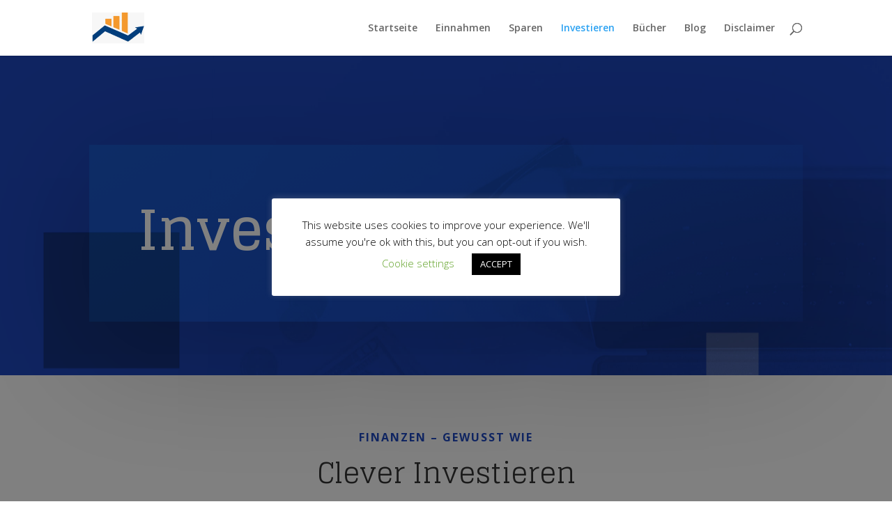

--- FILE ---
content_type: text/css; charset=utf-8
request_url: https://fonts.googleapis.com/css?family=Glegoo%3Aregular%2C700&subset=latin%2Clatin-ext&display=swap&ver=6.9
body_size: 224
content:
/* devanagari */
@font-face {
  font-family: 'Glegoo';
  font-style: normal;
  font-weight: 400;
  font-display: swap;
  src: url(https://fonts.gstatic.com/s/glegoo/v17/_Xmt-HQyrTKWaw25jaOYIoxlxhCV.woff2) format('woff2');
  unicode-range: U+0900-097F, U+1CD0-1CF9, U+200C-200D, U+20A8, U+20B9, U+20F0, U+25CC, U+A830-A839, U+A8E0-A8FF, U+11B00-11B09;
}
/* latin-ext */
@font-face {
  font-family: 'Glegoo';
  font-style: normal;
  font-weight: 400;
  font-display: swap;
  src: url(https://fonts.gstatic.com/s/glegoo/v17/_Xmt-HQyrTKWaw25gqOYIoxlxhCV.woff2) format('woff2');
  unicode-range: U+0100-02BA, U+02BD-02C5, U+02C7-02CC, U+02CE-02D7, U+02DD-02FF, U+0304, U+0308, U+0329, U+1D00-1DBF, U+1E00-1E9F, U+1EF2-1EFF, U+2020, U+20A0-20AB, U+20AD-20C0, U+2113, U+2C60-2C7F, U+A720-A7FF;
}
/* latin */
@font-face {
  font-family: 'Glegoo';
  font-style: normal;
  font-weight: 400;
  font-display: swap;
  src: url(https://fonts.gstatic.com/s/glegoo/v17/_Xmt-HQyrTKWaw25jKOYIoxlxg.woff2) format('woff2');
  unicode-range: U+0000-00FF, U+0131, U+0152-0153, U+02BB-02BC, U+02C6, U+02DA, U+02DC, U+0304, U+0308, U+0329, U+2000-206F, U+20AC, U+2122, U+2191, U+2193, U+2212, U+2215, U+FEFF, U+FFFD;
}
/* devanagari */
@font-face {
  font-family: 'Glegoo';
  font-style: normal;
  font-weight: 700;
  font-display: swap;
  src: url(https://fonts.gstatic.com/s/glegoo/v17/_Xmu-HQyrTKWaw2xN4aNDq5o7Cqcs8-2.woff2) format('woff2');
  unicode-range: U+0900-097F, U+1CD0-1CF9, U+200C-200D, U+20A8, U+20B9, U+20F0, U+25CC, U+A830-A839, U+A8E0-A8FF, U+11B00-11B09;
}
/* latin-ext */
@font-face {
  font-family: 'Glegoo';
  font-style: normal;
  font-weight: 700;
  font-display: swap;
  src: url(https://fonts.gstatic.com/s/glegoo/v17/_Xmu-HQyrTKWaw2xN4aNAa5o7Cqcs8-2.woff2) format('woff2');
  unicode-range: U+0100-02BA, U+02BD-02C5, U+02C7-02CC, U+02CE-02D7, U+02DD-02FF, U+0304, U+0308, U+0329, U+1D00-1DBF, U+1E00-1E9F, U+1EF2-1EFF, U+2020, U+20A0-20AB, U+20AD-20C0, U+2113, U+2C60-2C7F, U+A720-A7FF;
}
/* latin */
@font-face {
  font-family: 'Glegoo';
  font-style: normal;
  font-weight: 700;
  font-display: swap;
  src: url(https://fonts.gstatic.com/s/glegoo/v17/_Xmu-HQyrTKWaw2xN4aND65o7Cqcsw.woff2) format('woff2');
  unicode-range: U+0000-00FF, U+0131, U+0152-0153, U+02BB-02BC, U+02C6, U+02DA, U+02DC, U+0304, U+0308, U+0329, U+2000-206F, U+20AC, U+2122, U+2191, U+2193, U+2212, U+2215, U+FEFF, U+FFFD;
}


--- FILE ---
content_type: text/css
request_url: https://finanzengewusstwie.de/wp-content/et-cache/44/et-core-unified-44-17678128337217.min.css
body_size: 4420
content:
#main-header .nav li ul a{color:rgba(0,0,0,0.7)}#footer-widgets .footer-widget a,#footer-widgets .footer-widget li a,#footer-widgets .footer-widget li a:hover{color:#ffffff}.footer-widget{color:#ffffff}.footer-widget .et_pb_widget div,.footer-widget .et_pb_widget ul,.footer-widget .et_pb_widget ol,.footer-widget .et_pb_widget label{line-height:1.7em}#et-footer-nav .bottom-nav li.current-menu-item a{color:#2ea3f2}body .et_pb_button:hover,.woocommerce a.button.alt:hover,.woocommerce-page a.button.alt:hover,.woocommerce button.button.alt:hover,.woocommerce button.button.alt.disabled:hover,.woocommerce-page button.button.alt:hover,.woocommerce-page button.button.alt.disabled:hover,.woocommerce input.button.alt:hover,.woocommerce-page input.button.alt:hover,.woocommerce #respond input#submit.alt:hover,.woocommerce-page #respond input#submit.alt:hover,.woocommerce #content input.button.alt:hover,.woocommerce-page #content input.button.alt:hover,.woocommerce a.button:hover,.woocommerce-page a.button:hover,.woocommerce button.button:hover,.woocommerce-page button.button:hover,.woocommerce input.button:hover,.woocommerce-page input.button:hover,.woocommerce #respond input#submit:hover,.woocommerce-page #respond input#submit:hover,.woocommerce #content input.button:hover,.woocommerce-page #content input.button:hover{border-radius:0px}@media only screen and (min-width:981px){.et_header_style_centered.et_hide_primary_logo #main-header:not(.et-fixed-header) .logo_container,.et_header_style_centered.et_hide_fixed_logo #main-header.et-fixed-header .logo_container{height:11.88px}}@media only screen and (min-width:1350px){.et_pb_row{padding:27px 0}.et_pb_section{padding:54px 0}.single.et_pb_pagebuilder_layout.et_full_width_page .et_post_meta_wrapper{padding-top:81px}.et_pb_fullwidth_section{padding:0}}div.et_pb_section.et_pb_section_0{background-image:url(https://finanzengewusstwie.de/wp-content/uploads/2020/07/investing-36.jpg)!important}.et_pb_section_0.et_pb_section{padding-top:8vw}.et_pb_text_0 h1{font-family:'Glegoo',Georgia,"Times New Roman",serif;font-weight:700;font-size:80px;line-height:1.3em}.et_pb_text_0{background-image:linear-gradient(150deg,rgba(0,174,255,0.16) 0%,rgba(29,72,192,0) 100%);padding-top:70px!important;padding-right:70px!important;padding-bottom:70px!important;padding-left:70px!important;box-shadow:0px 40px 200px -10px rgba(0,0,0,0.3)}div.et_pb_section.et_pb_section_1{background-size:initial;background-position:top center;background-image:url(https://finanzengewusstwie.de/wp-content/uploads/2020/07/investing-15.jpg)!important}.et_pb_text_1 p{line-height:2em}.et_pb_text_13 p{line-height:2em}.et_pb_text_1{font-size:15px;line-height:2em;max-width:600px}.et_pb_text_13{font-size:15px;line-height:2em;max-width:600px}.et_pb_text_1 h2{font-family:'Glegoo',Georgia,"Times New Roman",serif;font-size:40px;line-height:1.4em}.et_pb_text_13 h2{font-family:'Glegoo',Georgia,"Times New Roman",serif;font-size:40px;line-height:1.4em}.et_pb_text_1 h4{font-weight:700;text-transform:uppercase;font-size:16px;color:#1d48c0!important;letter-spacing:2px;line-height:1.6em}.et_pb_text_13 h4{font-weight:700;text-transform:uppercase;font-size:16px;color:#1d48c0!important;letter-spacing:2px;line-height:1.6em}.et_pb_text_2{font-size:19px}.et_pb_text_3{font-size:19px}.et_pb_text_4{font-size:19px}.et_pb_text_5{font-size:19px}.et_pb_text_6{font-size:19px}.et_pb_text_7{font-size:19px}.et_pb_text_8{font-size:19px}.et_pb_text_9{font-size:19px}.et_pb_image_0{text-align:left;margin-left:0}.et_pb_image_1{text-align:left;margin-left:0}.et_pb_section_2{transition:border-radius 300ms ease 0ms}.et_pb_text_1.et_pb_module{margin-left:auto!important;margin-right:auto!important}.et_pb_text_13.et_pb_module{margin-left:auto!important;margin-right:auto!important}@media only screen and (max-width:980px){.et_pb_text_0 h1{font-size:50px}.et_pb_text_0{padding-top:40px!important;padding-right:40px!important;padding-bottom:40px!important;padding-left:40px!important}.et_pb_text_1 h2{font-size:30px}.et_pb_text_13 h2{font-size:30px}.et_pb_image_0{margin-left:auto;margin-right:auto}.et_pb_image_1{margin-left:auto;margin-right:auto}}@media only screen and (max-width:767px){.et_pb_text_0 h1{font-size:30px}.et_pb_text_0{padding-top:20px!important;padding-right:20px!important;padding-bottom:20px!important;padding-left:20px!important}.et_pb_text_1 h2{font-size:22px}.et_pb_text_13 h2{font-size:22px}.et_pb_text_1 h4{font-size:14px}.et_pb_text_13 h4{font-size:14px}.et_pb_image_0{margin-left:auto;margin-right:auto}.et_pb_image_1{margin-left:auto;margin-right:auto}}

--- FILE ---
content_type: text/javascript
request_url: https://finanzengewusstwie.de/wp-content/uploads/wtfdivi/wp_footer.js?ver=1594369311
body_size: 17
content:
jQuery(function($){$('#footer-info').html("<a href=\"https:\/\/finanzengewusstwie.de\/impressum\/\">Impressum<\/a>\r\n<a href=\"https:\/\/finanzengewusstwie.de\/datenschutz\/\">Datenschutzerkl\u00e4rung<\/a>");});